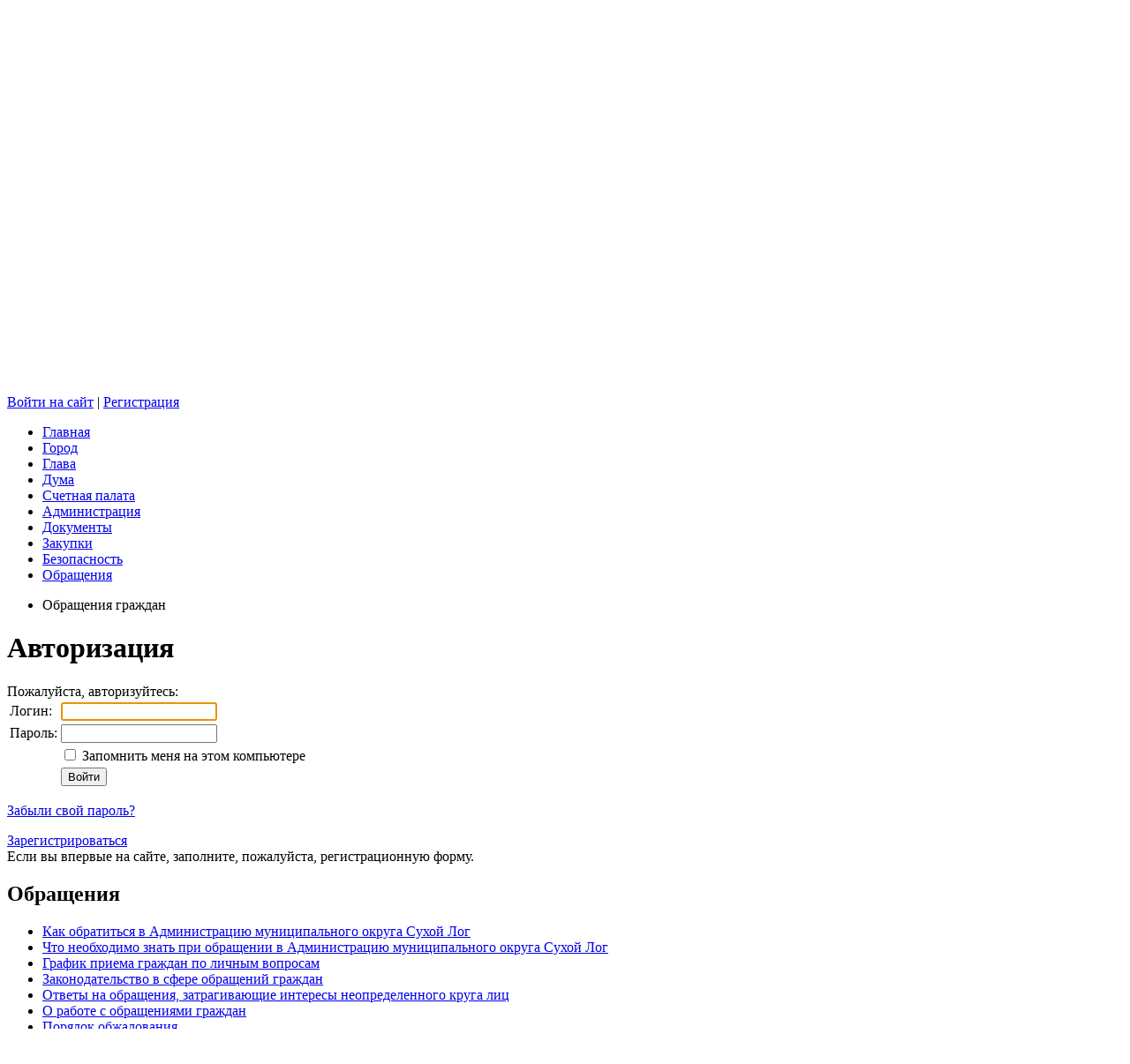

--- FILE ---
content_type: text/html; charset=UTF-8
request_url: https://www.goslog.ru/feedback/list.php
body_size: 12528
content:
<!DOCTYPE html>
<html xmlns="http://www.w3.org/1999/xhtml">
<head>
	<meta http-equiv="X-UA-Compatible" content="IE=EmulateIE9" />
	<meta name="google-site-verification" content="XPn4li-1tiNY8t5QmvzTokyJva6hlTzvZyaUsaPDhVY" />
	<meta name='yandex-verification' content='571bca8d69f4faab' />
    <link href="/bitrix/templates/stern_all/styles_addition.css" rel="stylesheet" type="text/css" />
	<meta http-equiv="Content-Type" content="text/html; charset=UTF-8" />
<meta name="robots" content="index, follow" />
<meta name="keywords" content="Городской округ Сухой Лог. официальный сайт" />
<meta name="description" content="Городской округ Сухой Лог. официальный сайт" />
<script type="text/javascript" data-skip-moving="true">(function(w, d, n) {var cl = "bx-core";var ht = d.documentElement;var htc = ht ? ht.className : undefined;if (htc === undefined || htc.indexOf(cl) !== -1){return;}var ua = n.userAgent;if (/(iPad;)|(iPhone;)/i.test(ua)){cl += " bx-ios";}else if (/Windows/i.test(ua)){cl += ' bx-win';}else if (/Macintosh/i.test(ua)){cl += " bx-mac";}else if (/Linux/i.test(ua) && !/Android/i.test(ua)){cl += " bx-linux";}else if (/Android/i.test(ua)){cl += " bx-android";}cl += (/(ipad|iphone|android|mobile|touch)/i.test(ua) ? " bx-touch" : " bx-no-touch");cl += w.devicePixelRatio && w.devicePixelRatio >= 2? " bx-retina": " bx-no-retina";var ieVersion = -1;if (/AppleWebKit/.test(ua)){cl += " bx-chrome";}else if (/Opera/.test(ua)){cl += " bx-opera";}else if (/Firefox/.test(ua)){cl += " bx-firefox";}ht.className = htc ? htc + " " + cl : cl;})(window, document, navigator);</script>


<link href="/bitrix/js/fairytale.tpic/css/style.css?1676656894408" type="text/css"  rel="stylesheet" />
<link href="/bitrix/components/bitrix/system.auth.authorize/templates/.default/style.css?1676656883907" type="text/css"  rel="stylesheet" />
<link href="/bitrix/templates/.default/components/bitrix/menu/tech-ml/style.css?167665692120" type="text/css"  data-template-style="true"  rel="stylesheet" />
<link href="/bitrix/templates/stern_all/components/bitrix/search.title/header/style.css?16766569262200" type="text/css"  data-template-style="true"  rel="stylesheet" />
<link href="/bitrix/templates/stern_all/components/bitrix/system.auth.form/auth-sl/style.css?16766569261283" type="text/css"  data-template-style="true"  rel="stylesheet" />
<link href="/bitrix/templates/stern_all/styles.css?173677136435355" type="text/css"  data-template-style="true"  rel="stylesheet" />
<link href="/bitrix/templates/stern_all/template_styles.css?16766569266197" type="text/css"  data-template-style="true"  rel="stylesheet" />







				<title>Официальный сайт муниципального округа Сухой Лог</title>
		
<!--
-->
<!---->


 
 
 			<noscript>
			<style>.body_hide{opacity: 1 !important;}</style>
		</noscript>
					<style>
			.body_hide {
				opacity: 0;
				transition: .9s opacity ease-in-out;
			}
			.body_visible {
				opacity: 1;
			}
		</style>
</head>
<body class="body_hide">	
	<div id="layer" >
    <div id="panel"></div>
    <div class="layer_body">
        <div id="header">
            <div class="info">
                <div class="logo">
                    <a href="/"><img id="logoCustom" src="/images/coats/user/coat.png" width="54px" height="auto" alt="Логотип" /></a>
                </div>
                <div class="title">
                    
					<h1>муниципальный округ СУХОЙ ЛОГ</h1>                    <h2>официальный сайт</h2>
                </div>
            </div>
			<div class="verglaz"> </div>
            <div class="techmenu">
				
                <div id="searchTitle" class="search">
						<div id="searchTitle">
	<form action="/search/index.php">
		<input id="title-search-input" class="input" type="text" name="q" value="" size="40" maxlength="50" autocomplete="off" onfocus="javascript:if(this.value == '') this.value = '';" onblur="javascript:if(this.value == '') { this.value = '';}"/>
		<input name="s" class="button" type="submit" value="&nbsp;"/>
	</form>
	</div>

                </div>
                <div class="auth">
					
<div id="login-form-window">
<div id="login-form-window-header">
<div onclick="return authFormWindow.CloseLoginForm()" id="close-form-window" title="Закрыть окно">Закрыть</div><b>Авторизация</b>
</div>
<form method="post" target="_top" action="/feedback/list.php?login=yes">
			<input type='hidden' name='backurl' value='/feedback/list.php' />
			<input type="hidden" name="AUTH_FORM" value="Y" />
	<input type="hidden" name="TYPE" value="AUTH" />
	<table align="center" cellspacing="0" cellpadding="4">
		<tr>
			<td align="right" width="30%">Логин:</td>
			<td><input type="text" name="USER_LOGIN" id="auth-user-login" maxlength="50" value="" size="12" tabindex="1" /></td>
		</tr>
		<tr>
			<td align="right">Пароль:</td>
			<td><input type="password" name="USER_PASSWORD" maxlength="50" size="12" tabindex="2" /><br /></td>
		</tr>
				<tr>
			<td></td>
			<td><input type="checkbox" id="USER_REMEMBER" name="USER_REMEMBER" value="Y" tabindex="3" checked="checked" /><label class="remember-text" for="USER_REMEMBER">Запомнить меня на этом компьютере</label></td>
		</tr>
				<tr>
			<td></td>
			<td>
				<input type="submit" name="Login" value="Войти на сайт" tabindex="4" /><br />
				<a href="/auth-sl/?forgot_password=yes&amp;backurl=%2Ffeedback%2Flist.php">Забыли пароль?</a><br />
									<a href="/auth-sl/?register=yes&amp;backurl=%2Ffeedback%2Flist.php">Регистрация</a><br />
							</td>
		</tr>
		<tr>
			<td></td>
			<td></td>
		</tr>
	</table>
</form>
</div>


	<a href="/auth/" class="enter" onclick="return authFormWindow.ShowLoginForm()">Войти на сайт</a>
		<span>|</span>
	<a class="register" href="/auth-sl/?register=yes&amp;backurl=%2Ffeedback%2Flist.php">Регистрация</a>
	

                </div>
            </div>
			<div class="clear"></div>
        </div>
        <div id="content">
            <div class="wrapper">
                <div class="main_menu">
					<ul class="first">



						
			
			<li class="first_item_emp">
				<div class="link">
					<a href="/index.php">
						Главная					</a>
				</div>
			</li>	
			

						
			
			<li class="first_item_emp">
				<div class="link">
					<a href="/city/">
						Город					</a>
				</div>
			</li>	
			

						
			
			<li class="first_item_emp">
				<div class="link">
					<a href="http://glava.goslog.ru">
						Глава					</a>
				</div>
			</li>	
			

						
			
			<li class="first_item_emp">
				<div class="link">
					<a href="http://duma-slog.ru">
						Дума					</a>
				</div>
			</li>	
			

						
			
			<li class="first_item_emp">
				<div class="link">
					<a href="http://spgosl.ru">
						Счетная палата					</a>
				</div>
			</li>	
			

						
			
			<li class="first_item_emp">
				<div class="link">
					<a href="/about/">
						Администрация					</a>
				</div>
			</li>	
			

						
			
			<li class="first_item_emp">
				<div class="link">
					<a href="/regulatory/">
						Документы					</a>
				</div>
			</li>	
			

						
			
			<li class="first_item_emp">
				<div class="link">
					<a href="/mun-order/">
						Закупки					</a>
				</div>
			</li>	
			

						
			
			<li class="first_item_emp">
				<div class="link">
					<a href="/bezopasnosty/">
						Безопасность					</a>
				</div>
			</li>	
			

						
			
			<li class="first_item_emp first_item_emp_selected">
				<div class="link">
					<a href="/feedback/">
						Обращения					</a>
				</div>
			</li>	
			</ul>
<div class="menu-clear-left"></div>                </div>
								
            		<div class="inner">
            			<div class="inner_content" >
            				<div class="breadcrumb">
						<ul><li class="finish">Обращения граждан</li></ul><div class="clear"></div></div>                <h1>Авторизация</h1>
				
<div class="bx-auth">
	<div class="bx-auth-note">Пожалуйста, авторизуйтесь:</div>

	<form name="form_auth" method="post" target="_top" action="/feedback/list.php?login=yes">

		<input type="hidden" name="AUTH_FORM" value="Y" />
		<input type="hidden" name="TYPE" value="AUTH" />
				<input type="hidden" name="backurl" value="/feedback/list.php" />
				
		<table class="bx-auth-table">
			<tr>
				<td class="bx-auth-label">Логин:</td>
				<td><input class="bx-auth-input form-control" type="text" name="USER_LOGIN" maxlength="255" value="" /></td>
			</tr>
			<tr>
				<td class="bx-auth-label">Пароль:</td>
				<td><input class="bx-auth-input form-control" type="password" name="USER_PASSWORD" maxlength="255" autocomplete="off" />
				</td>
			</tr>
						<tr>
				<td></td>
				<td><input type="checkbox" id="USER_REMEMBER" name="USER_REMEMBER" value="Y" /><label for="USER_REMEMBER">&nbsp;Запомнить меня на этом компьютере</label></td>
			</tr>
			<tr>
				<td></td>
				<td class="authorize-submit-cell"><input type="submit" class="btn btn-primary" name="Login" value="Войти" /></td>
			</tr>
		</table>

		<noindex>
			<p>
				<a href="/feedback/list.php?forgot_password=yes" rel="nofollow">Забыли свой пароль?</a>
			</p>
		</noindex>

		<noindex>
			<p>
				<a href="/feedback/list.php?register=yes" rel="nofollow">Зарегистрироваться</a><br />
				Если вы впервые на сайте, заполните, пожалуйста, регистрационную форму.			</p>
		</noindex>

	</form>
</div>

</div><!--class="inner_content"-->
    <div class="inner_sidebar">
				<div class="block">
<div class="title_menu">
	                            	<h2>Обращения</h2>
</div>
<div class="event1">
<ul class="side">



						<li >
					<div>
						<a  href="/feedback/kak-obratitsya-v-administratsiyu-gorodskogo-okruga-sukhoy-log/" >							
							Как обратиться в Администрацию муниципального округа Сухой Лог							
						</a>	
					</div>									
			</li>
			

						<li >
					<div>
						<a  href="/feedback/chto-neobkhodimo-znat-pri-obrashchenii-v-administratsiyu-gorodskogo-okruga-sukhoy-log/" >							
							Что необходимо знать при обращении в Администрацию муниципального округа Сухой Лог							
						</a>	
					</div>									
			</li>
			

						<li >
					<div>
						<a  href="/feedback/howto/" >							
							График приема граждан по личным вопросам							
						</a>	
					</div>									
			</li>
			

						<li >
					<div>
						<a  href="/feedback/federalnyy-zakon-o-poryadke-rassmotreniya-obrashcheniy-grazhdan-rossiyskoy-federatsii/" >							
							Законодательство в сфере обращений граждан							
						</a>	
					</div>									
			</li>
			

						<li >
					<div>
						<a  href="/feedback/otvety-na-naibolee-chasto-zadavaemye-voprosy/" >							
							Ответы на обращения, затрагивающие интересы неопределенного круга лиц							
						</a>	
					</div>									
			</li>
			

						<li >
					<div>
						<a  href="/feedback/o-rabote-s-obrashcheniyami-grazhdan/" >							
							О работе с обращениями граждан							
						</a>	
					</div>									
			</li>
			

						<li >
					<div>
						<a  href="/feedback/appeal/" >							
							Порядок обжалования							
						</a>	
					</div>									
			</li>
			

						<li >
					<div>
						<a  href="/feedback/index.php" >							
							Отправить письмо							
						</a>	
					</div>									
			</li>
			

						<li class="selectedNotParent">
					<div>
						<a  href="/feedback/list.php" >							
							Личный кабинет							
						</a>	
					</div>									
			</li>
			

			<li >
			<div>	
				<a  class="str" href="/feedback/law-map/"  >Прозрачность</a>
				<span class="str"></span>				
			</div>		
				<ul>			
	

						
			<li >	
				<a  href="/feedback/law-map/index.php" >					
					Законодательная карта					
				</a>
			</li>
			
	</ul></li>	

						<li >
					<div>
						<a  href="/feedback/contacts/" >							
							Контакты							
						</a>	
					</div>									
			</li>
			</ul>
</div>
</div>    </div><!--class="inner_sidebar"-->
	<div class="clear"></div>
</div><!--class="inner"-->
<div class="link_map">
    <div class="block">
		
		
	                    		
	                  
	                    </div>

	

	
<div id="setevichok"  style="float: left;margin-left: 10px;margin-top: -1px;">
<!--begin банер светлячок -->
<!--
<div style="margin-top: 0px;">  <iframe id="preview-frame" name="preview-frame" src="http://goslog.ru/bitrix/templates/svetlachok.php" frameborder="0" width="110" height="220" marginwidth="0" marginheight="0" hspace="0" vspace="0"  scrolling="no"></iframe> </div>
-->
<!--end банер светлячок -->
<span id="sputnik-informer"></span>
</div> 


    <div class="clear"></div>
</div>
    <div class="banner_carousel">
        <ul id="jq-carousel-banner">
			            <li >
				<!--'start_frame_cache_y0XwfU'--><a href="http://zpgazeta.ru/" target="_blank" ><img alt="Газета Знамя Победы" title="Газета Знамя Победы" src="/upload/rk/a0d/zpgazeta_baner.jpg" width="170" height="65" style="border:0;" /></a><!--'end_frame_cache_y0XwfU'-->            </li>
			            <li >
				<!--'start_frame_cache_2DJmFo'--><a href="http://www.rost.ru/" target="_blank" ><img alt="Приоритетные национальные проекты" title="Приоритетные национальные проекты" src="/upload/rk/6b0/prioritets.jpg" width="145" height="65" style="border:0;" /></a><!--'end_frame_cache_2DJmFo'-->            </li>
			            <li >
				<!--'start_frame_cache_ALOAcH'--><a href="https://fermer.smbn.ru/" target="_blank" ><img alt="" title="" src="/upload/rk/daf/ruferma.png" width="259" height="70" style="border:0;" /></a><!--'end_frame_cache_ALOAcH'-->            </li>
			            <li >
				<!--'start_frame_cache_Zg1Ab0'--><a href="http://goslog.ru/about/mun-uslugi/"><img alt="" title="" src="/upload/rk/d65/Bez-imeni_2.jpg" width="150" height="65" style="border:0;" /></a><!--'end_frame_cache_Zg1Ab0'-->            </li>
			            <li >
				<!--'start_frame_cache_MoecjV'--><a href="http://100uslug.info/" target="_blank" ><img alt="Городской справочник Сухого Лога" title="Городской справочник Сухого Лога" src="/upload/rk/36e/100uslug.jpg" width="200" height="64" style="border:0;" /></a><!--'end_frame_cache_MoecjV'-->            </li>
			            <li >
				<!--'start_frame_cache_vhh5NV'--><a href="http://data.gov.ru/information-usage"><img alt="" title="" src="/upload/rk/667/data.jpg" width="222" height="74" style="border:0;" /></a><!--'end_frame_cache_vhh5NV'-->            </li>
			            <li >
				<!--'start_frame_cache_SyEEG1'--><a href="http://www.government.ru/content/" target="_blank" ><img alt="Правительство РФ" title="Правительство РФ" src="/upload/rk/8a3/stern_banner_3.jpg" width="103" height="65" style="border:0;" /></a><!--'end_frame_cache_SyEEG1'-->            </li>
			            <li >
				<!--'start_frame_cache_pVYwEG'--><a href="https://smbn.ru/msp/main.htm" target="_blank" ><img alt="" title="" src="/upload/rk/bf5/Logo_Portal_MSP-_1_.jpg" width="129" height="70" style="border:0;" /></a><!--'end_frame_cache_pVYwEG'-->            </li>
			            <li >
				<!--'start_frame_cache_uMP05O'--><a href="http://invasait.ru/"><img alt="ИНФОРМАЦИОННЫЙ ПОРТАЛ ДЛЯ ЛЮДЕЙ С ОГРАНИЧЕННЫМИ ВОЗМОЖНОСТЯМИ ЗДОРОВЬЯ" title="ИНФОРМАЦИОННЫЙ ПОРТАЛ ДЛЯ ЛЮДЕЙ С ОГРАНИЧЕННЫМИ ВОЗМОЖНОСТЯМИ ЗДОРОВЬЯ" src="/upload/rk/9e5/Dopolnyaya-drug-druga_.jpg" width="160" height="65" style="border:0;" /></a><!--'end_frame_cache_uMP05O'-->            </li>
			            <li >
				<!--'start_frame_cache_hG8wzQ'--><a href="http://rvio.histrf.ru/activities/projects/item-1141" target="_blank" ><img alt="" title="" src="/upload/rk/52c/Banner_125x125.png" width="70" height="70" style="border:0;" /></a><!--'end_frame_cache_hG8wzQ'-->            </li>
			            <li >
				<!--'start_frame_cache_bB3l5w'--><a href="http://www.sverdlovsk.izbirkom.ru/arkhiv-vyborov-i-referendumov/edinyy-den-golosovaniya-19-sentyabrya-2021-goda.php"><img alt="" title="" src="/upload/rk/282/c29vhy0faww8z77son0b0dhzwy6olw09/Banner_s_datoy_EDG.png" width="50" height="72" style="border:0;" /></a><!--'end_frame_cache_bB3l5w'-->            </li>
			            <li >
				<!--'start_frame_cache_3edcRS'--><a href="http://www.livehiv.ru"><img alt="" title="" src="/upload/rk/7c7/170x65-_1_.jpg" width="170" height="65" style="border:0;" /></a><!--'end_frame_cache_3edcRS'-->            </li>
			            <li >
				<!--'start_frame_cache_d6Rxiu'--><a href="http://ya-roditel.ru/" target="_blank" ><img alt="Я родитель" title="Я родитель" src="/upload/rk/e93/1.jpg" width="206" height="65" style="border:0;" /></a><!--'end_frame_cache_d6Rxiu'-->            </li>
			            <li >
				<!--'start_frame_cache_nR5jbp'--><a href="http://www.pfrf.ru/" target="_blank" ><img alt="пенсионный фонд" title="пенсионный фонд" src="/upload/rk/a0c/D5BEDE0E24AA74F446EDDF575B4A808F.jpg" width="157" height="70" style="border:0;" /></a><!--'end_frame_cache_nR5jbp'-->            </li>
			            <li >
				<!--'start_frame_cache_juIq9Z'--><a href="https://lkfl2.nalog.ru/lkfl/login"><img alt="" title="" src="/upload/rk/7f7/Banner_ssylka.png" width="120" height="56" style="border:0;" /></a><!--'end_frame_cache_juIq9Z'-->            </li>
			            <li >
				<!--'start_frame_cache_aNSweR'--><a href="http://open.midural.ru/service/socoprosy/aktualnye-socoprosy/" target="_blank" ><img alt="Социальные опросы по оценке деятельности руководителей органов местного самоуправления, муниципальных унитарных предприятий и учреждений (страница откроется в новом окне)" title="Социальные опросы по оценке деятельности руководителей органов местного самоуправления, муниципальных унитарных предприятий и учреждений (страница откроется в новом окне)" src="/upload/rk/640/sozoprosi_banner.jpg" width="260" height="70" style="border:0;" /></a><!--'end_frame_cache_aNSweR'-->            </li>
			            <li >
				<!--'start_frame_cache_Z7EH0q'--><a href="https://trudvsem.ru/"><img alt="" title="" src="/upload/rk/e7a/rabota_v_rossii_234kh60.jpg" width="234" height="60" style="border:0;" /></a><!--'end_frame_cache_Z7EH0q'-->            </li>
			            <li >
				<!--'start_frame_cache_5et2uo'--><a href="http://www.kremlin.ru/" target="_blank" ><img alt="Кремль" title="Кремль" src="/upload/rk/a81/stern_banner_1.jpg" width="145" height="65" style="border:0;" /></a><!--'end_frame_cache_5et2uo'-->            </li>
			            <li >
				<!--'start_frame_cache_ECX5Oh'--><a href="http://trudvsem.ru/"><img alt="Общероссийская база вакансий" title="Общероссийская база вакансий" src="/upload/rk/edd/Rabota-v-Rossii.jpg" width="86" height="64" style="border:0;" /></a><!--'end_frame_cache_ECX5Oh'-->            </li>
			            <li >
				<!--'start_frame_cache_Q9kx6f'--><a href="http://livehiv.ru/"><img alt="Свердловский областной центр по профилактике и лечению ВИЧ-инфекции" title="Свердловский областной центр по профилактике и лечению ВИЧ-инфекции" src="/upload/rk/acc/220_60px.png" width="220" height="60" style="border:0;" /></a><!--'end_frame_cache_Q9kx6f'-->            </li>
			            <li >
				<!--'start_frame_cache_Cddrqk'--><a href="http://www.pfrf.ru/spec/mobile/" target="_blank" ><img alt="" title="" src="/upload/rk/39e/Screenshot_2.jpg" width="215" height="60" style="border:0;" /></a><!--'end_frame_cache_Cddrqk'-->            </li>
			            <li >
				<!--'start_frame_cache_WflGws'--><a href="http://www.66.rospotrebnadzor.ru/" target="_blank" ><img alt="Роспотребнадзор Свердловской области" title="Роспотребнадзор Свердловской области" src="/upload/rk/572/Rospotrebnadzor.jpg" width="150" height="65" style="border:0;" /></a><!--'end_frame_cache_WflGws'-->            </li>
			            <li >
				<!--'start_frame_cache_0TcH7Q'--><a href="http://www.duma.gov.ru" target="_blank" ><img alt="Государственная дума" title="Государственная дума" src="/upload/rk/3d6/stern_banner_2.jpg" width="145" height="65" style="border:0;" /></a><!--'end_frame_cache_0TcH7Q'-->            </li>
			            <li >
				<!--'start_frame_cache_xTYh8o'--><a href="http://sverdl.gks.ru"><img alt="" title="" src="/upload/rk/adf/Screenshot_1.jpg" width="200" height="65" style="border:0;" /></a><!--'end_frame_cache_xTYh8o'-->            </li>
			            <li >
				<!--'start_frame_cache_BaBFMq'--><a href="https://rosreestr.ru/" target="_blank" ><img alt="" title="" src="/upload/rk/d2c/rosreestr.png" width="95" height="70" style="border:0;" /></a><!--'end_frame_cache_BaBFMq'-->            </li>
			            <li >
				<!--'start_frame_cache_lW74HW'--><a href="http://investstrategy.midural.ru/"><img alt="" title="" src="/upload/rk/397/Investicionnaya-strategiya.jpg" width="148" height="65" style="border:0;" /></a><!--'end_frame_cache_lW74HW'-->            </li>
			            <li >
				<!--'start_frame_cache_ybE0Df'--><a href="https://zabota166.msp.midural.ru/" target="_blank" ><img alt="" title="" src="/upload/rk/4e0/Screenshot_1.jpg" width="96" height="70" style="border:0;" /></a><!--'end_frame_cache_ybE0Df'-->            </li>
			            <li >
				<!--'start_frame_cache_URQO9O'--><a href="http://ar.gov66.ru/article/orv"><img alt="" title="" src="/upload/rk/ef2/Publichnie-konsultacii.jpg" width="157" height="65" style="border:0;" /></a><!--'end_frame_cache_URQO9O'-->            </li>
			            <li >
				<!--'start_frame_cache_UfTKPg'--><a href="http://bus.gov.ru/pub/independentRating/list" target="_blank" ><img alt="" title="" src="/upload/rk/54b/ocenka.jpg" width="163" height="70" style="border:0;" /></a><!--'end_frame_cache_UfTKPg'-->            </li>
			            <li >
				<!--'start_frame_cache_tqXFY8'--><a href="http://www.gosuslugi.ru/"><img alt="" title="" src="/upload/rk/d33/banner_pgu.gif" width="150" height="59" style="border:0;" /></a><!--'end_frame_cache_tqXFY8'-->            </li>
			            <li >
				<!--'start_frame_cache_HNorgS'--><a href="http://open.midural.ru/" target="_blank" ><img alt="Открытое правительство Свердловской области" title="Открытое правительство Свердловской области" src="/upload/rk/db6/1_000.jpg" width="159" height="65" style="border:0;" /></a><!--'end_frame_cache_HNorgS'-->            </li>
			            <li >
				<!--'start_frame_cache_BNwkA8'--><a href="http://www.russia2017.com/#"><img alt="" title="" src="/upload/rk/2e6/Screenshot_1.jpg" width="157" height="70" style="border:0;" /></a><!--'end_frame_cache_BNwkA8'-->            </li>
			            <li >
				<!--'start_frame_cache_Tdbusz'--><a href="http://www.potrebitel66.ru/" target="_blank" ><img alt="Защита прав потребителей" title="Защита прав потребителей" src="/upload/rk/16d/Zashchita_prav_potrebiteley.jpg" width="133" height="65" style="border:0;" /></a><!--'end_frame_cache_Tdbusz'-->            </li>
			            <li >
				<!--'start_frame_cache_ftCrET'--><a href="http://ekburg.rtrs.ru/" target="_blank" ><img alt="Свердловский филиал ФГУП «РТРС»" title="Свердловский филиал ФГУП «РТРС»" src="/upload/rk/a39/21321.jpg" width="108" height="65" style="border:0;" /></a><!--'end_frame_cache_ftCrET'-->            </li>
			            <li >
				<!--'start_frame_cache_L5xkpK'--><a href="http://goslog.ru/city/god-zdorovogo-serdtsa.php?clear_cache=Y"><img alt="Год здорового сердца" title="Год здорового сердца" src="/upload/rk/eee/God-zdorovogo-serdtsa.jpg" width="170" height="65" style="border:0;" /></a><!--'end_frame_cache_L5xkpK'-->            </li>
			            <li >
				<!--'start_frame_cache_XiOL1t'--><a href="http://invest.midural.ru/"><img alt="" title="" src="/upload/rk/ecc/12.jpg" width="215" height="65" style="border:0;" /></a><!--'end_frame_cache_XiOL1t'-->            </li>
			            <li >
				<!--'start_frame_cache_17eESb'--><a href="http://map.msp.midural.ru/map/#"><img alt="Доступная среда Свердловской области" title="Доступная среда Свердловской области" src="/upload/rk/203/Dostupnaya-sreda-Sverdlovskoy-oblasti.png" width="160" height="65" style="border:0;" /></a><!--'end_frame_cache_17eESb'-->            </li>
			            <li >
				<!--'start_frame_cache_W7Z6wQ'--><a href="http://smb.gov66.ru"><img alt="Портал малого и среднего предпринимательства" title="Портал малого и среднего предпринимательства" src="/upload/rk/4ae/Portal.jpg" width="130" height="65" style="border:0;" /></a><!--'end_frame_cache_W7Z6wQ'-->            </li>
			        </ul>
		    </div>
	</div>
<div class="content_head"></div>
<div class="content_foot"></div>
</div>
</div>
</div>
<div id="footer" style="z-index:1000;position:relative;">
    <div class="footer_body">
        <div class="control">
			
<form class="search" name="search" action="/search/index.php">
	
							<input class="input" type="text" name="q" value="поиск по сайту"  onfocus="javascript:if(this.value == 'поиск по сайту') this.value = '';" onblur="javascript:if(this.value == '') { this.value = 'поиск по сайту';}" />
					<input name="s" type="submit" class="button" value="&nbsp;"/>		
</form>

            <div class="clear"></div>
            <div class="counter">
				            </div>
			</div>
        <div class="footer_gerb">
            <div class="copy">
                &copy; 2026, Официальный сайт муниципального округа Сухой Лог             </div>
            <img id="logoBottom" src="/images/coats/user/coat.png" width="auto" height="62px" alt="пїЅпїЅпїЅпїЅпїЅпїЅпїЅ" />
            <div class="socialConteiner">

                <div class="clear"></div>
            </div>
            <div class="clear"></div>
        </div>

<div class="wrap_futer">
<div class="address1 bblock_futer"> 

		<style>
.god16 {

    font-size: 14px;
    line-height: 30px;
    display: inline-block;
    width: 30px;
    height: 30px;
    margin-top: 10px;
    text-align: center;
    color: #fff;
    border-radius: 50%;
    background: #3f3f3f;
    *display: inline;
    *zoom: 1;

}
</style>
<div style=" width: 80%; float: left;">
<p class="contacts">624800, г.Сухой Лог, ул.Кирова, д.7-А 
    <br>
   тел.:&nbsp;&nbsp;+7 (34373) 4-36-60 
    <br>
   факс:&nbsp;+7 (34373) 3-19-10 
    <br>
   Эл. почта: <a href="mailto:info@goslog.ru">info@goslog.ru</a>
</p>
</div>
<div class="god16">16+</div></div>
<div class="address1 bblock_futer">

		<p class="contacts">
	 Сетевое издание "Официальный сайт городского округа Сухой Лог" (зарегистрировано в Федеральной службе по надзору в сфере связи, информационных технологий и массовых коммуникаций (Роскомнадзор) 30 июля 2020 года)
</p></div>
<div class="address1 bblock_futer">
		<p class="contacts">
	 Свидетельство о регистрации Эл ФС77-78803 <b>Учредитель: </b><br>
	 Администрация муниципального&nbsp;округа Сухой Лог <br>
	 Главный редактор: Абрамова Л.А. <br>
	 Адрес электронной почты Редакции: <a href="mailto:oms@goslog.ru">omsgoslog@yandex.ru</a>
</p></div> 
</div>       
        <div class="clear"></div>
    </div>
</div>


		
			
<!-- Yandex.Metrika counter -->  <noscript><div><img src="https://mc.yandex.ru/watch/35109220" style="position:absolute; left:-9999px;" alt="" /></div></noscript> <!-- /Yandex.Metrika counter -->
<!-- stat.fadn.gov.ru/cnt.is counter -->
<!-- /stat.fadn.gov.ru/cnt.is counter -->
<script type="text/javascript">if(!window.BX)window.BX={};if(!window.BX.message)window.BX.message=function(mess){if(typeof mess==='object'){for(let i in mess) {BX.message[i]=mess[i];} return true;}};</script>
<script type="text/javascript">(window.BX||top.BX).message({'JS_CORE_LOADING':'Загрузка...','JS_CORE_NO_DATA':'- Нет данных -','JS_CORE_WINDOW_CLOSE':'Закрыть','JS_CORE_WINDOW_EXPAND':'Развернуть','JS_CORE_WINDOW_NARROW':'Свернуть в окно','JS_CORE_WINDOW_SAVE':'Сохранить','JS_CORE_WINDOW_CANCEL':'Отменить','JS_CORE_WINDOW_CONTINUE':'Продолжить','JS_CORE_H':'ч','JS_CORE_M':'м','JS_CORE_S':'с','JSADM_AI_HIDE_EXTRA':'Скрыть лишние','JSADM_AI_ALL_NOTIF':'Показать все','JSADM_AUTH_REQ':'Требуется авторизация!','JS_CORE_WINDOW_AUTH':'Войти','JS_CORE_IMAGE_FULL':'Полный размер'});</script><script type="text/javascript" src="/bitrix/js/main/core/core.js?1687194525486439"></script><script>BX.setJSList(['/bitrix/js/main/core/core_ajax.js','/bitrix/js/main/core/core_promise.js','/bitrix/js/main/polyfill/promise/js/promise.js','/bitrix/js/main/loadext/loadext.js','/bitrix/js/main/loadext/extension.js','/bitrix/js/main/polyfill/promise/js/promise.js','/bitrix/js/main/polyfill/find/js/find.js','/bitrix/js/main/polyfill/includes/js/includes.js','/bitrix/js/main/polyfill/matches/js/matches.js','/bitrix/js/ui/polyfill/closest/js/closest.js','/bitrix/js/main/polyfill/fill/main.polyfill.fill.js','/bitrix/js/main/polyfill/find/js/find.js','/bitrix/js/main/polyfill/matches/js/matches.js','/bitrix/js/main/polyfill/core/dist/polyfill.bundle.js','/bitrix/js/main/core/core.js','/bitrix/js/main/polyfill/intersectionobserver/js/intersectionobserver.js','/bitrix/js/main/lazyload/dist/lazyload.bundle.js','/bitrix/js/main/polyfill/core/dist/polyfill.bundle.js','/bitrix/js/main/parambag/dist/parambag.bundle.js']);
</script>
<script type="text/javascript">(window.BX||top.BX).message({'pull_server_enabled':'N','pull_config_timestamp':'0','pull_guest_mode':'N','pull_guest_user_id':'0'});(window.BX||top.BX).message({'PULL_OLD_REVISION':'Для продолжения корректной работы с сайтом необходимо перезагрузить страницу.'});</script>
<script type="text/javascript">(window.BX||top.BX).message({'LANGUAGE_ID':'ru','FORMAT_DATE':'DD.MM.YYYY','FORMAT_DATETIME':'DD.MM.YYYY HH:MI:SS','COOKIE_PREFIX':'BITRIX_SM','SERVER_TZ_OFFSET':'18000','UTF_MODE':'Y','SITE_ID':'s1','SITE_DIR':'/','USER_ID':'','SERVER_TIME':'1768953944','USER_TZ_OFFSET':'0','USER_TZ_AUTO':'Y','bitrix_sessid':'c57cf6bd61130a12f37e3413f137e432'});</script><script type="text/javascript" src="/bitrix/js/pull/protobuf/protobuf.js?1676656892274055"></script>
<script type="text/javascript" src="/bitrix/js/pull/protobuf/model.js?167665689270928"></script>
<script type="text/javascript" src="/bitrix/js/rest/client/rest.client.js?167665689417414"></script>
<script type="text/javascript" src="/bitrix/js/pull/client/pull.client.js?168302462581012"></script>
<script type="text/javascript" src="/bitrix/js/skyweb24.smarttips/public_script.js?167665689432268"></script>
<script type="text/javascript" src="//cdnjs.cloudflare.com/ajax/libs/trianglify/0.4.0/trianglify.min.js"></script>
<script type='text/javascript'>window['recaptchaFreeOptions']={'size':'normal','theme':'light','badge':'bottomright','version':'','action':'','lang':'ru','key':'6LcZuNcUAAAAAJsLLuEmesVN3fWSs3Zg13V-EXp6'};</script>
<script type="text/javascript">/**
*   ReCaptcha 2.0 Google js
*	Shevtcoff S.V. 
*	date 25.08.19
*	time 12:10
*/
;
"use strict";

(function(window, document){
    
    var Recaptchafree = Recaptchafree || {};
    Recaptchafree.form_submit;
    var settigs = window['recaptchaFreeOptions'];
    Recaptchafree.loadApi = function(){
        var detectRecaptchaApi = document.getElementById("recaptchaApi");
        if(!detectRecaptchaApi){
            var script = document.createElement('script');
            script.async = true;
            script.id = "recaptchaApi";
            script.src = "//www.google.com/recaptcha/api.js?onload=RecaptchafreeLoaded&render=explicit&hl=" + settigs["lang"];
            script.onerror = function() {
              console.error("Failed to load \"www.google.com/recaptcha/api.js\"");
            };
            document.getElementsByTagName("head")[0].appendChild(script); 
        } 
        return true;
    };

    Recaptchafree.loaded = function(){
        Recaptchafree.renderById = Recaptchafree.renderByIdAfterLoad;
        Recaptchafree.renderAll();
        /* If invisible recaptcha on the page */
        if(settigs["size"] === "invisible") {
            document.addEventListener('submit',function(e){
                if(e.target && e.target.tagName === "FORM"){
                    var g_recaptcha = e.target.querySelector('div.g-recaptcha');
                    var widget_id = g_recaptcha.getAttribute("data-widget");
                    grecaptcha.execute(widget_id);
                    Recaptchafree.form_submit = e.target;
                    e.preventDefault();    
                } 
            }, false);
            /* hide grecaptcha-badge, if multi invisible recaptcha */
            var badges = document.querySelectorAll('.grecaptcha-badge'); 
            for (var i = 1; i < badges.length; i++) {
                badges[i].style.display="none";
            }
        }
        /* update after ajax jQuery */
        if (window.jQuery){
            jQuery(document).ajaxComplete(function() {
                Recaptchafree.reset();
            });
        }
        /* update after ajax BX  */
        if (typeof window.BX.addCustomEvent !== "undefined"){
            window.BX.addCustomEvent('onAjaxSuccess', function () {
                Recaptchafree.reset();   
            });
        }
    };

    Recaptchafree.renderAll = function() { 
        var elements = document.querySelectorAll('div.g-recaptcha');
        for (var i = 0; i < elements.length; i++) {
            if(!elements[i].hasAttribute("data-widget")) {
                Recaptchafree.renderById(elements[i].getAttribute("id"));
            } 
        }
    };

    Recaptchafree.renderByIdAfterLoad = function(id) { 
        var el = document.getElementById(id);
        var widget = grecaptcha.render(el, {
            'sitekey'   : el.hasAttribute("data-sitekey") ? el.getAttribute("data-sitekey") : settigs["key"],
            'theme'     : el.hasAttribute("data-theme") ? el.getAttribute("data-theme") : settigs["theme"],
            'size'      : el.hasAttribute("data-size") ? el.getAttribute("data-size") : settigs["size"],
            'callback'  : el.hasAttribute("data-callback") ? el.getAttribute("data-callback") : settigs["callback"],
            'badge'     : el.hasAttribute("data-badge") ? el.getAttribute("data-badge") : settigs["badge"]
        });
        el.setAttribute("data-widget", widget);
    };

    Recaptchafree.reset = function() { 
        Recaptchafree.renderAll(); 
        var elements = document.querySelectorAll('div.g-recaptcha[data-widget]');
        for (var i = 0; i < elements.length; i++) {
            var id = elements[i].getAttribute('data-widget');
            if(window.grecaptcha){
                grecaptcha.reset(id);
            }
        }
    };

    Recaptchafree.submitForm = function(token){
        if(Recaptchafree.form_submit !== undefined){
            var x = document.createElement("INPUT"); /* create token input  */
            x.setAttribute("type", "hidden");  
            x.name = "g-recaptcha-response";
            x.value = token;
            Recaptchafree.form_submit.appendChild(x);  /* append current form  */
            var elements = Recaptchafree.form_submit.elements;
            for (var i = 0; i < elements.length; i++) {
                if(elements[i].getAttribute("type") === "submit")  {
                    var submit_hidden = document.createElement("INPUT"); /* create submit input hidden  */
                    submit_hidden.setAttribute("type", "hidden");  
                    submit_hidden.name = elements[i].name;
                    submit_hidden.value = elements[i].value;
                    Recaptchafree.form_submit.appendChild(submit_hidden);  /* append current form  */
                }
            }
            document.createElement('form').submit.call(Recaptchafree.form_submit); /* submit form  */
        }       
    };

    Recaptchafree.throttle = function(func, wait, options) {
        var context, args, result;
        var timeout = null;
        var previous = 0;
        if (!options) options = {};
        var later = function() {
          previous = options.leading === false ? 0 : new Date().getTime();
          timeout = null;
          result = func.apply(context, args);
          if (!timeout) context = args = null;
        };
        return function() {
          var now = new Date().getTime();
          if (!previous && options.leading === false) previous = now;
          var remaining = wait - (now - previous);
          context = this;
          args = arguments;
          if (remaining <= 0 || remaining > wait) {
            if (timeout) {
              clearTimeout(timeout);
              timeout = null;
            }
            previous = now;
            result = func.apply(context, args);
            if (!timeout) context = args = null;
          } else if (!timeout && options.trailing !== false) {
            timeout = setTimeout(later, remaining);
          }
          return result;
        };
    };

    Recaptchafree.replaceCaptchaBx = function(){
        var images = document.body.querySelectorAll('form img');
        var src = '[data-uri]';
        Recaptchafree.renderAll();
        for (var i = 0; i < images.length; i++) {
            var img = images[i];
            if (/\/bitrix\/tools\/captcha\.php\?(captcha_code|captcha_sid)=[0-9a-z]+/i.test(img.src)) {
                img['src'] = src;
                img.removeAttribute("width");
                img.removeAttribute('height');
                img.style.display = 'none';
                if(!img.parentNode.querySelector(".g-recaptcha")){
                    var recaptchaId = 'd_recaptcha_' +Math.floor(Math.random()*16777215).toString(16);
                    var replacement = document.createElement('div');
                    replacement['id'] = recaptchaId;
                    replacement['className'] = 'g-recaptcha';
                    img.parentNode.appendChild(replacement);
                    Recaptchafree.renderById(recaptchaId);
                }    
            }
        }
        var inputs = document.querySelectorAll('form input[name="captcha_word"]');
        for (var i = 0; i < inputs.length; i++) {
            var inp = inputs[i];
            if (inp.style.display !== "none") {
                inp.style.display = "none";
            } 
            inp.value = "";
        }  
    };

    Recaptchafree.init = function(){
        Recaptchafree.renderById = Recaptchafree.loadApi;
        document.addEventListener("DOMContentLoaded", function () {
            Recaptchafree.renderAll();
            Recaptchafree.replaceCaptchaBx();
            var throttled = Recaptchafree.throttle(Recaptchafree.replaceCaptchaBx, 200);
            var MutationObserver = window.MutationObserver
                || window.WebKitMutationObserver
                || window.MozMutationObserver;

            if (!!MutationObserver) {
                var observer = new MutationObserver(function(mutations) {
                    mutations.forEach(function(mutation) {
                       if(mutation.type === 'childList' && mutation.addedNodes.length > 0 && mutation.addedNodes[0].tagName !== "IFRAME"){
                        throttled();  
                       }
                    });
                });
                observer.observe(document.body, {
                    attributes: false,
                    characterData: false,
                    childList: true,
                    subtree: true,
                    attributeOldValue: false,
                    characterDataOldValue: false
                });
            } else {
                document.addEventListener('DOMNodeInserted', function(mutation) {
                    throttled();
                });
            }
        });
    };
    
    Recaptchafree.init(); 
    window.Recaptchafree = Recaptchafree;
    window.RecaptchafreeLoaded = Recaptchafree.loaded;
    window.RecaptchafreeSubmitForm = Recaptchafree.submitForm;

})(window, document);</script>
<script> BX.ready(function(){ addSmartTipsListener("s1"); }) </script>



<script type="text/javascript" src="/bitrix/components/bitrix/search.title/script.js?16766568829847"></script>
<script type="text/javascript" src="/bitrix/templates/stern_all/components/bitrix/system.auth.form/auth-sl/script.js?16766569262912"></script>
<script type="text/javascript">var _ba = _ba || []; _ba.push(["aid", "1a232a5f7f94536f3aad0f13fa4d7ac3"]); _ba.push(["host", "www.goslog.ru"]); (function() {var ba = document.createElement("script"); ba.type = "text/javascript"; ba.async = true;ba.src = (document.location.protocol == "https:" ? "https://" : "http://") + "bitrix.info/ba.js";var s = document.getElementsByTagName("script")[0];s.parentNode.insertBefore(ba, s);})();</script>


<script src="https://code.jquery.com/jquery-1.12.0.min.js"></script>
<script src="https://code.jquery.com/jquery-migrate-1.2.1.min.js"></script>
<script src="https://code.jquery.com/jquery-1.6.1.min.js"></script>
<script type="text/javascript" src="/bitrix/templates/stern_all/js/jquery-1.12.0.min.js"></script>
<script type="text/javascript" src="/bitrix/templates/stern_all/js/jquery-migrate-1.2.1.min.js"></script>
<script type="text/javascript" src="/bitrix/templates/stern_all/js/jquery-1.6.1.min.js"></script><script type="text/javascript" src="/bitrix/templates/stern_all/js/jquery.jcarousel.min.js"></script><script type="text/javascript" src="/bitrix/templates/stern_all/js/cufon-yui.js"></script>
<script type="text/javascript" src="/bitrix/templates/stern_all/js/AGBengaly_400.font.js"></script>
<script type="text/javascript" src="/bitrix/templates/stern_all/js/pixastic.custom.js"></script>
<script type="text/javascript">
        $(document).ready(function(){
            Pixastic.process(document.getElementById("logoBottom"), "desaturate", {});
            Cufon.replace('#header .info .title h1', { fontSize: '28px', fontFamily: 'AGBengaly' });
            Cufon.replace('#header .info .title h2', { fontSize: '18px', fontFamily: 'AGBengaly' });
            $('#jq-carousel-main').jcarousel({scroll: 1, auto: 5, wrap: 'circular'});
            $('#jq-carousel-album').jcarousel({scroll: 1});
			$('#jq-carousel-banner').jcarousel({scroll: 1});
			$('.side li div > a').click(function(ev){
                if ($(this).next().length){
                    ev.preventDefault();
                    $(this).parent().parent().toggleClass('selected');
                }
            });
        });
    </script>
<script>
			setTimeout(function(){
				document.body.classList.add('body_visible');
			}, 200);
		</script>
<script type="text/javascript">
var jsControl = new JCTitleSearch({
	//'WAIT_IMAGE': '/bitrix/themes/.default/images/wait.gif',
	'AJAX_PAGE' : '/feedback/list.php',
	'CONTAINER_ID': 'searchTitle',
	'INPUT_ID': 'title-search-input',
	'MIN_QUERY_LEN': 2
});
</script><script type="text/javascript">
try{document.form_auth.USER_LOGIN.focus();}catch(e){}
</script>


<script type="text/javascript">Cufon.now();</script>



<script type="text/javascript">
        $(document).ready(function(){
			$('#jq-carousel-face1').jcarousel({scroll: 1, wrap: 'circular'});
			$('#jq-carousel-face0').jcarousel({scroll: 1, wrap: 'circular'});
			$('#jq-carousel-announce').jcarousel({scroll: 1});

        });
    </script>
<script type="text/javascript">
			$('#jq-carousel-banner').hover(
    $(document).ready(function(){
    $('#jq-carousel-banner').jcarouselAutoscroll('stop');
        },function(){
    $('#jq-carousel-banner').jcarouselAutoscroll('start');
        }
    ));
	</script>
<script type="text/javascript"> (function (d, w, c) { (w[c] = w[c] || []).push(function() { try { w.yaCounter35109220 = new Ya.Metrika({ id:35109220, clickmap:true, trackLinks:true, accurateTrackBounce:true, webvisor:true }); } catch(e) { } }); var n = d.getElementsByTagName("script")[0], s = d.createElement("script"), f = function () { n.parentNode.insertBefore(s, n); }; s.type = "text/javascript"; s.async = true; s.src = "https://mc.yandex.ru/metrika/watch.js"; if (w.opera == "[object Opera]") { d.addEventListener("DOMContentLoaded", f, false); } else { f(); } })(document, window, "yandex_metrika_callbacks"); </script><script type="text/javascript">
 (function(d, t, p) {
   var j = d.createElement(t); j.async = true; j.type = "text/javascript";
   j.src = ("https:" == p ? "https:" : "http:") + "//stat.sputnik.ru/cnt.js";;
   var s = d.getElementsByTagName(t)[0]; s.parentNode.insertBefore(j, s);
 })(document, "script", document.location.protocol);
</script>

<script type="text/javascript">
var elements = $('[id^="mbnr4web"]');
var index;
for (index = 0; index < elements.length; ++index) {
    console.log(elements[index]);
	elements[index].style.display= "none";
}
// console.log(elements);
</script>
<script type="text/javascript">
var elements = document.getElementsByClassName('mrg-wrapper');
var index;
for (index = 0; index < elements.length; ++index) {
    console.log(elements[index]);
	elements[index].style.display= "none";
}
// console.log(elements);
</script>
</body>
</html>